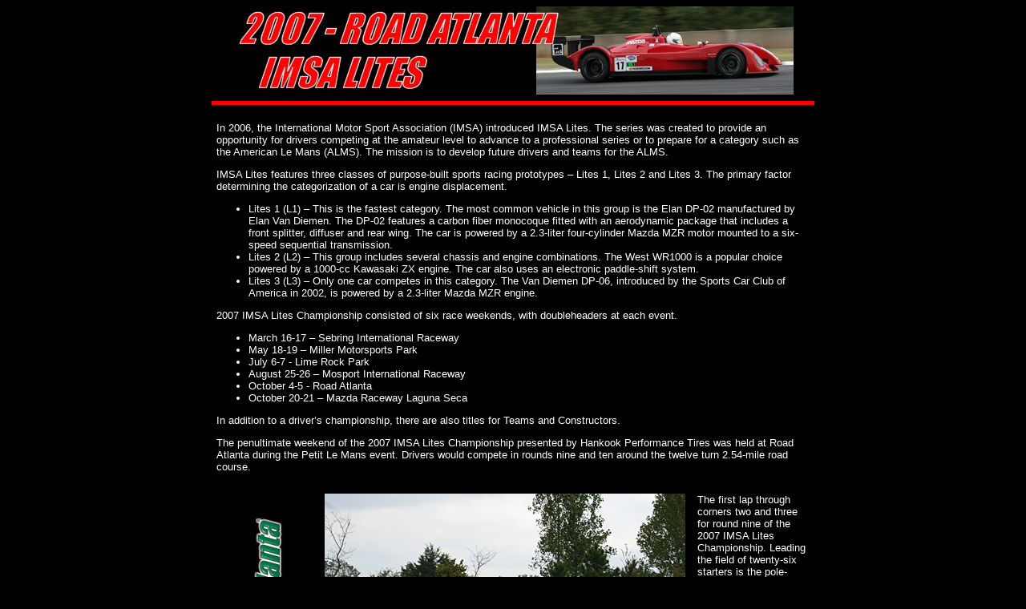

--- FILE ---
content_type: text/html
request_url: https://zoompics.com/2007ilra.htm
body_size: 5042
content:
<html>
<head>
<title>2007 Road Atlanta - IMSA Lites</title>
<SCRIPT LANGUAGE="JavaScript"> <!-- Begin
NewImg = new Array (
"gallery/2007/07ilra-8.jpg",
"gallery/2007/07ilra-9.jpg",
"gallery/2007/07ilra-10.jpg",
"gallery/2007/07ilra-11.jpg",
"gallery/2007/07ilra-12.jpg",
"gallery/2007/07ilra-13.jpg",
"gallery/2007/07ilra-14.jpg",
"gallery/2007/07ilra-15.jpg",
"gallery/2007/07ilra-16.jpg",
"gallery/2007/07ilra-17.jpg",
"gallery/2007/07ilra-18.jpg",
"gallery/2007/07ilra-19.jpg",
"gallery/2007/07ilra-20.jpg",
"gallery/2007/07ilra-21.jpg",
"gallery/2007/07ilra-22.jpg",
"gallery/2007/07ilra-23.jpg",
"gallery/2007/07ilra-24.jpg",
"gallery/2007/07ilra-25.jpg",
"gallery/2007/07ilra-26.jpg",
"gallery/2007/07ilra-27.jpg",
"gallery/2007/07ilra-28.jpg",
"gallery/2007/07ilra-29.jpg",
"gallery/2007/07ilra-30.jpg",
"gallery/2007/07ilra-31.jpg",
"gallery/2007/07ilra-32.jpg",
"gallery/2007/07ilra-33.jpg",
"gallery/2007/07ilra-34.jpg",
"gallery/2007/07ilra-35.jpg",
"gallery/2007/07ilra-36.jpg",
"gallery/2007/07ilra-37.jpg",
"gallery/2007/07ilra-38.jpg",
"gallery/2007/07ilra-39.jpg",
"gallery/2007/07ilra-40.jpg",
"gallery/2007/07ilra-41.jpg",
"gallery/2007/07ilra-42.jpg",
"gallery/2007/07ilra-43.jpg",
"gallery/2007/07ilra-44.jpg",
"gallery/2007/07ilra-45.jpg"
);
var ImgNum = 0;
var ImgLength = NewImg.length - 1;
//Time delay between Slides in milliseconds
var delay = 3000;
var lock = false;
var run;
function chgImg(direction) {
if (document.images) {
ImgNum = ImgNum + direction;
if (ImgNum > ImgLength) {
ImgNum = 0;
}
if (ImgNum < 0) {
ImgNum = ImgLength;
}
document.slideshow.src = NewImg[ImgNum];
   }
}
function auto() {
if (lock == true) {
lock = false;
window.clearInterval(run);
}
else if (lock == false) {
lock = true;
run = setInterval("chgImg(1)", delay);
  }
}
//  End -->
</script>
<!-- InstanceEndEditable -->
</head>

<body bgcolor="black" text="white" link="black" vlink="black" alink="black">
	<p>
	<div align="center">
	<img src="2007ilrah.jpg">
	</div>

<hr size="5" width="750" noshade color="red">

<p>
<div align="center">
<table bgcolor="black" cellpadding="3" border="0" width="750">
<tr>
<td bgcolor="black" width="750">
<font face="arial, helvetica" color="white" size="-1">
In 2006, the International Motor Sport Association (IMSA) introduced IMSA Lites.  
The series was created to provide an opportunity for drivers competing at the amateur level to advance 
to a professional series or to prepare for a category such as the American Le Mans (ALMS).  
The mission is to develop future drivers and teams for the ALMS. 
<p>
IMSA Lites features three classes of purpose-built sports racing prototypes � Lites 1, Lites 2 and Lites 3. 
The primary factor determining the categorization of a car is engine displacement. 
<p>
<ul>
<li>Lites 1 (L1) � This is the fastest category.  
The most common vehicle in this group is the Elan DP-02 manufactured by Elan Van Diemen. 
The DP-02 features a carbon fiber monocoque fitted with an aerodynamic package that includes a front splitter, diffuser and rear wing.  
The car is powered by a 2.3-liter four-cylinder Mazda MZR motor mounted to a six-speed sequential transmission.  
<li>Lites 2 (L2) � This group includes several chassis and engine combinations.  
The West WR1000 is a popular choice powered by a 1000-cc Kawasaki ZX engine.  
The car also uses an electronic paddle-shift system. 
<li>Lites 3 (L3) � Only one car competes in this category.  
The Van Diemen DP-06, introduced by the Sports Car Club of America in 2002, is powered by a 2.3-liter Mazda MZR engine.
</ul>
<p>
2007 IMSA Lites Championship consisted of six race weekends, with doubleheaders at each event.
<p>
<ul>
<li>March 16-17 � Sebring International Raceway
<li>May 18-19 � Miller Motorsports Park
<li>July 6-7 - Lime Rock Park
<li>August 25-26 � Mosport International Raceway
<li>October 4-5 - Road Atlanta 
<li>October 20-21 � Mazda Raceway Laguna Seca
</ul>
<p>
In addition to a driver�s championship, there are also titles for Teams and Constructors.
<p>
The penultimate weekend of the 2007 IMSA Lites Championship presented by Hankook Performance 
Tires was held at Road Atlanta during the Petit Le Mans event. 
Drivers would compete in rounds nine and ten around the twelve turn 2.54-mile road course.   
</td>
</tr>
</table>
</div>
<p>
<div align="center">
	<table bgcolor="black" cellpadding="3" border="0" width="750" height="300">

		<tr align="left" valign="center">
		<td width="130" bgcolor="black">
		<a href="http://www.roadatlanta.com" target="_blank"><img src="ad-rat.jpg"></a>
		</td>

		<td bgcolor="black" width="460">
		<img src="gallery/2007/07ilra-1.jpg" align="left" hspace="0" vspace="0">
		</td>

		<td bgcolor="black" width="160"><font face="arial, helvetica" color="white" size="-1">
		The first lap through corners two and three for round nine of the 2007 IMSA Lites Championship. 
		Leading the field of twenty-six starters is the pole-sitter, Jay Cochran, in the No. 8 Primetime Race Group Elan DP-02. 
		Behind Cochran is the other front row starter and the second-fastest qualifier, Joel Feinberg, 
		driving the No. 7 790 The Ticket Elan DP-02. Trailing the leaders are Kerry Jacobsen and Charlie Shears.  
		</td>
		</tr>
	</table>
	</div>

<div align="center">
	<table bgcolor="black" cellpadding="3" border="0" width="750" height="300">

		<tr align="left">
		<td width="130" bgcolor="black">
		<a href="http://www.imsa.com" target="_blank"><img src="ad-imsa.jpg"></a>
		</td>

		<td bgcolor="black" width="460">
		<img src="gallery/2007/07ilra-2.jpg" align="left" hspace="0" vspace="0">
		</td>
		<td bgcolor="black" width="160"><font face="arial, helvetica" color="white" size="-1">
		Kerry Jacobsen, driving the No. 38 Inspire Motorsports Elan DP02, was able to capitalize on the misfortune of his 
		competitors to grab his first L1 series victory. Jacobsen qualified third fastest for round nine. 
		The points leader, Gerardo Bonilla, was late to the grid due to an engine change and Jay Cochran retired 
		with a gearbox issue allowing Jacobsen to take the win. The next day he finished third.
  		</td>
		</tr>
	</table>
	</div>

<div align="center">
	<table bgcolor="black" cellpadding="3" border="0" width="750" height="300">

		<tr align="left">
		<td width="130" bgcolor="black">
		<a href="http://www.racing-radios.com" target="_blank"><img src="ad-rr.jpg"></a>
		</td>

		<td bgcolor="black" width="460">
		<img src="gallery/2007/07ilra-3.jpg" align="left" hspace="0" vspace="0">
		</td>
		<td bgcolor="black" width="160"><font face="arial, helvetica" color="white" size="-1">
		Claiming the L2 category victory in the weekend�s first contest was Robby Card driving the No. 
		45 PVM Racing West WR1000. He qualified thirteenth overall and second class for the weekend�s first event. 
		The class pole-sitter, Mark White, went wide in turn one at the start of the race, allowing Card to take the lead and win. 
		He started on the category pole in round ten but finished second to White.   
		</td>
		</tr>
	</table>
	</div>

<div align="center">
	<table bgcolor="black" cellpadding="3" border="0" width="750" height="300">

		<tr align="left">
		<td width="130" bgcolor="black">
		<a href="http://www.roadatlanta.com" target="_blank"><img src="ad-rat.jpg"></a>
		</td>

		<td bgcolor="black" width="460">
		<img src="gallery/2007/07ilra-4.jpg" align="left" hspace="0" vspace="0">
		</td>
		<td bgcolor="black" width="160"><font face="arial, helvetica" color="white" size="-1">
		Richard Spicer won the L3 category the hard way. Spicer started race one from the rear of the field but moved the No. 
		65 Hagerman RacEngineering Elan DP-06 up the order. With four minutes remaining in the contest, he passed the leader, 
		Richard Mumm, for the victory. The next day, Spicer was gridded third in his group; he and Mumm traded the lead before 
		Spicer finished in the runner-up position.  
		</td>
		</tr>
	</table>
	</div>

<div align="center">
	<table bgcolor="black" cellpadding="3" border="0" width="750" height="300">

		<tr align="left">
		<td width="130" bgcolor="black">
		<a href="http://www.imsa.com" target="_blank"><img src="ad-imsa.jpg"></a>
		</td>

		<td bgcolor="black" width="460">
		<img src="gallery/2007/07ilra-5.jpg" align="left" hspace="0" vspace="0">
		</td>
		<td bgcolor="black" width="160"><font face="arial, helvetica" color="white" size="-1">
		Jay Cochran entered the Road Atlanta weekend second in the L1 championship standings. 
		He was the fastest in qualifying for round nine and would start three places ahead of his title rival, Gerardo Bonilla. 
		The situation got better when Bonilla was late to the grid due to an engine change. 
		Unfortunately, Cochran�s gearbox failed on lap-2. In the finale, he started eleventh but grabbed the win.
		</td>
		</tr>
	</table>
	</div>

<div align="center">
	<table bgcolor="black" cellpadding="3" border="0" width="750" height="300">

		<tr align="left">
		<td width="130" bgcolor="black">
		<a href="http://www.racing-radios.com" target="_blank"><img src="ad-rr.jpg"></a>
		</td>

		<td bgcolor="black" width="460">
		<img src="gallery/2007/07ilra-6.jpg" align="left" hspace="0" vspace="0">
		</td>
		<td bgcolor="black" width="160"><font face="arial, helvetica" color="white" size="-1">
		Mark White was driving the No. 02 Accumoto Motorsport West WR1000 in a season-long battle with Robby Card 
		for the L2 championship. White qualified on the pole for the weekend�s first race, but an error in 
		corner one on the opening lap resulted in a victory for Card. Round ten would be an opportunity for White to redeem himself. 
		In wet conditions, he moved from third in class to take the win from Card.     
		</td>
		</tr>
	</table>
	</div>

<div align="center">
	<table bgcolor="black" cellpadding="3" border="0" width="750" height="300">

		<tr align="left">
		<td width="130" bgcolor="black">
		<a href="http://www.roadatlanta.com" target="_blank"><img src="ad-rat.jpg"></a>
		</td>

		<td bgcolor="black" width="460">
		<img src="gallery/2007/07ilra-7.jpg" align="left" hspace="0" vspace="0">
		</td>
		<td bgcolor="black" width="160"><font face="arial, helvetica" color="white" size="-1">
		Last year�s L3 champion, Robert Mumm, drove No. 10 Mumm Brothers Racing Van Diemen DP-06. 
		He qualified eighteenth overall and first in class in race one at Road Atlanta. 
		Late in the contest, Richard Spicer caught and passed Mumm. 
		An attempt to retake first place was thwarted when a car spun in front of Mumm; 
		he finished second. Mumm started behind Chris Funk and Spicer in the finale but got by for the victory.  
		</td>
		</tr>
	</table>
	</div>

<p>
<div align="center">
<img src="image1.gif">
</div>
<p>

<div align="center">	
<img src="gallery/2007/07ilra-8.jpg" name="slideshow">
<table>
<tr>
<td align="right"><a href="javascript:chgImg(-1)"><img src="p.gif"></a></td>
<td align="center"><a href="javascript:auto()"><img src="a.gif"></a></td>
<td align="left"><a href="javascript:chgImg(1)"><img src="n.gif"></a></td>
</tr>
</table>
</div>
<p>

<p>
<div align="center">
<img src="race-1.jpg">
</div>
<p>

<p>
<div align="center">
	<table bgcolor="grey" cellpadding="0" border="0" width="750">
	<tr>
	<th><font face="arial, helvetica">POS.</font></th><th><font face="arial, helvetica">CLASS</font></th><th><font face="arial, helvetica">DRIVERS</font></th><th><font face="arial, helvetica">CAR</font></th><th><font face="arial, helvetica">LAPS</font></th><th><font face="arial, helvetica">RETIREMENTS</font></th> 
	</tr>
	<tr> 
	<td bgcolor="black" align="center"><font size="-1" face="arial, helvetica">1</font></td><td bgcolor="black" align="center"><font size="-1" face="arial, helvetica">L1</font></td><td bgcolor="black" align="center"><font size="-1" face="arial, helvetica">Kerry Jacobsen</font></td><td bgcolor="black" align="center"><font size="-1" face="arial, helvetica">Elan DP-02</font></td><td bgcolor="black" align="center"><font size="-1" face="arial, helvetica">18</font></td><td bgcolor="black" align="center"><font size="-1" face="arial, helvetica">-</font></td>
	</tr>
	<tr>
	<td bgcolor="black" align="center"><font size="-1" face="arial, helvetica">2</font></td><td bgcolor="black" align="center"><font size="-1" face="arial, helvetica">L1</font></td><td bgcolor="black" align="center"><font size="-1" face="arial, helvetica">Charlie Shears</font></td><td bgcolor="black" align="center"><font size="-1" face="arial, helvetica">Elan DP-02</font></td><td bgcolor="black" align="center"><font size="-1" face="arial, helvetica">18</font></td><td bgcolor="black" align="center"><font size="-1" face="arial, helvetica">-</font></td>
	</tr>
	<tr>
	<td bgcolor="black" align="center"><font size="-1" face="arial, helvetica">3</font></td><td bgcolor="black" align="center"><font size="-1" face="arial, helvetica">L1</font></td><td bgcolor="black" align="center"><font size="-1" face="arial, helvetica">John Greene</font></td><td bgcolor="black" align="center"><font size="-1" face="arial, helvetica">Elan DP-02</font></td><td bgcolor="black" align="center"><font size="-1" face="arial, helvetica">18</font></td><td bgcolor="black" align="center"><font size="-1" face="arial, helvetica">-</font></td>
	</tr>
	<tr>
	<td bgcolor="black" align="center"><font size="-1" face="arial, helvetica">4</font></td><td bgcolor="black" align="center"><font size="-1" face="arial, helvetica">L1</font></td><td bgcolor="black" align="center"><font size="-1" face="arial, helvetica">Gary Gibson</font></td><td bgcolor="black" align="center"><font size="-1" face="arial, helvetica">Elan DP-02</font></td><td bgcolor="black" align="center"><font size="-1" face="arial, helvetica">18</font></td><td bgcolor="black" align="center"><font size="-1" face="arial, helvetica">-</font></td>
	</tr>
	<tr>
	<td bgcolor="black" align="center"><font size="-1" face="arial, helvetica">5</font></td><td bgcolor="black" align="center"><font size="-1" face="arial, helvetica">L1</font></td><td bgcolor="black" align="center"><font size="-1" face="arial, helvetica">Shelby Mershon</font></td><td bgcolor="black" align="center"><font size="-1" face="arial, helvetica">Elan DP-02</font></td><td bgcolor="black" align="center"><font size="-1" face="arial, helvetica">18</font></td><td bgcolor="black" align="center"><font size="-1" face="arial, helvetica">-</font></td>
	</tr>
	<tr>
	<td bgcolor="black" align="center"><font size="-1" face="arial, helvetica">6</font></td><td bgcolor="black" align="center"><font size="-1" face="arial, helvetica">L1</font></td><td bgcolor="black" align="center"><font size="-1" face="arial, helvetica">Jon Brownson</font></td><td bgcolor="black" align="center"><font size="-1" face="arial, helvetica">Elan DP-02</font></td><td bgcolor="black" align="center"><font size="-1" face="arial, helvetica">18</font></td><td bgcolor="black" align="center"><font size="-1" face="arial, helvetica">-</font></td>
	</tr>
	<tr> 
	<td bgcolor="black" align="center"><font size="-1" face="arial, helvetica">7</font></td><td bgcolor="black" align="center"><font size="-1" face="arial, helvetica">L2</font></td><td bgcolor="black" align="center"><font size="-1" face="arial, helvetica">Robby Card</font></td><td bgcolor="black" align="center"><font size="-1" face="arial, helvetica">West WR1000</font></td><td bgcolor="black" align="center"><font size="-1" face="arial, helvetica">18</font></td><td bgcolor="black" align="center"><font size="-1" face="arial, helvetica">-</font></td>
	</tr>
	<tr>
	<td bgcolor="black" align="center"><font size="-1" face="arial, helvetica">8</font></td><td bgcolor="black" align="center"><font size="-1" face="arial, helvetica">L1</font></td><td bgcolor="black" align="center"><font size="-1" face="arial, helvetica">Johnny Meriggi</font></td><td bgcolor="black" align="center"><font size="-1" face="arial, helvetica">Elan DP-02</font></td><td bgcolor="black" align="center"><font size="-1" face="arial, helvetica">18</font></td><td bgcolor="black" align="center"><font size="-1" face="arial, helvetica">-</font></td>
	</tr>
	<tr>
	<td bgcolor="black" align="center"><font size="-1" face="arial, helvetica">9</font></td><td bgcolor="black" align="center"><font size="-1" face="arial, helvetica">L1</font></td><td bgcolor="black" align="center"><font size="-1" face="arial, helvetica">Chris St Martin</font></td><td bgcolor="black" align="center"><font size="-1" face="arial, helvetica">Elan DP-02</font></td><td bgcolor="black" align="center"><font size="-1" face="arial, helvetica">18</font></td><td bgcolor="black" align="center"><font size="-1" face="arial, helvetica">-</font></td>
	</tr> 
	<tr>
	<td bgcolor="black" align="center"><font size="-1" face="arial, helvetica">10</font></td><td bgcolor="black" align="center"><font size="-1" face="arial, helvetica">L1</font></td><td bgcolor="black" align="center"><font size="-1" face="arial, helvetica">Tommy Thompson</font></td><td bgcolor="black" align="center"><font size="-1" face="arial, helvetica">Elan DP-02</font></td><td bgcolor="black" align="center"><font size="-1" face="arial, helvetica">18</font></td><td bgcolor="black" align="center"><font size="-1" face="arial, helvetica">-</font></td>
	</tr> 



	<tr>
	<td bgcolor="black" align="center"><font size="-1" face="arial, helvetica">11</font></td><td bgcolor="black" align="center"><font size="-1" face="arial, helvetica">L2</font></td><td bgcolor="black" align="center"><font size="-1" face="arial, helvetica">Mark White</font></td><td bgcolor="black" align="center"><font size="-1" face="arial, helvetica">West WR1000</font></td><td bgcolor="black" align="center"><font size="-1" face="arial, helvetica">18</font></td><td bgcolor="black" align="center"><font size="-1" face="arial, helvetica">-</font></td>
	</tr>
	<tr>
	<td bgcolor="black" align="center"><font size="-1" face="arial, helvetica">12</font></td><td bgcolor="black" align="center"><font size="-1" face="arial, helvetica">L3</font></td><td bgcolor="black" align="center"><font size="-1" face="arial, helvetica">Richard Spicer</font></td><td bgcolor="black" align="center"><font size="-1" face="arial, helvetica">Van Diemen DP-06</font></td><td bgcolor="black" align="center"><font size="-1" face="arial, helvetica">18</font></td><td bgcolor="black" align="center"><font size="-1" face="arial, helvetica">-</font></td>
	</tr>
	<tr> 
	<td bgcolor="black" align="center"><font size="-1" face="arial, helvetica">13</font></td><td bgcolor="black" align="center"><font size="-1" face="arial, helvetica">L3</font></td><td bgcolor="black" align="center"><font size="-1" face="arial, helvetica">Robert Mumm</font></td><td bgcolor="black" align="center"><font size="-1" face="arial, helvetica">Van Diemen DP-06</font></td><td bgcolor="black" align="center"><font size="-1" face="arial, helvetica">18</font></td><td bgcolor="black" align="center"><font size="-1" face="arial, helvetica">-</font></td>
	</tr>
	<tr>
	<td bgcolor="black" align="center"><font size="-1" face="arial, helvetica">14</font></td><td bgcolor="black" align="center"><font size="-1" face="arial, helvetica">L1</font></td><td bgcolor="black" align="center"><font size="-1" face="arial, helvetica">Claudia Potamkin</font></td><td bgcolor="black" align="center"><font size="-1" face="arial, helvetica">Elan DP-02</font></td><td bgcolor="black" align="center"><font size="-1" face="arial, helvetica">18</font></td><td bgcolor="black" align="center"><font size="-1" face="arial, helvetica">-</font></td>
	</tr>
	<tr>
	<td bgcolor="black" align="center"><font size="-1" face="arial, helvetica">15</font></td><td bgcolor="black" align="center"><font size="-1" face="arial, helvetica">L3</font></td><td bgcolor="black" align="center"><font size="-1" face="arial, helvetica">Paul Schneider</font></td><td bgcolor="black" align="center"><font size="-1" face="arial, helvetica">Van Diemen DP-06</font></td><td bgcolor="black" align="center"><font size="-1" face="arial, helvetica">18</font></td><td bgcolor="black" align="center"><font size="-1" face="arial, helvetica">-</font></td>
	</tr>
	<tr>
	<td bgcolor="black" align="center"><font size="-1" face="arial, helvetica">16</font></td><td bgcolor="black" align="center"><font size="-1" face="arial, helvetica">L1</font></td><td bgcolor="black" align="center"><font size="-1" face="arial, helvetica">Bob Humphreys</font></td><td bgcolor="black" align="center"><font size="-1" face="arial, helvetica">Elan DP-02</font></td><td bgcolor="black" align="center"><font size="-1" face="arial, helvetica">18</font></td><td bgcolor="black" align="center"><font size="-1" face="arial, helvetica">-</font></td>
	</tr>
	<tr>
	<td bgcolor="black" align="center"><font size="-1" face="arial, helvetica">17</font></td><td bgcolor="black" align="center"><font size="-1" face="arial, helvetica">L3</font></td><td bgcolor="black" align="center"><font size="-1" face="arial, helvetica">Chris Doyle</font></td><td bgcolor="black" align="center"><font size="-1" face="arial, helvetica">Van Diemen DP-06</font></td><td bgcolor="black" align="center"><font size="-1" face="arial, helvetica">18</font></td><td bgcolor="black" align="center"><font size="-1" face="arial, helvetica">-</font></td>
	</tr>
	<tr>
	<td bgcolor="black" align="center"><font size="-1" face="arial, helvetica">18</font></td><td bgcolor="black" align="center"><font size="-1" face="arial, helvetica">L1</font></td><td bgcolor="black" align="center"><font size="-1" face="arial, helvetica">Joel Feinberg</font></td><td bgcolor="black" align="center"><font size="-1" face="arial, helvetica">Elan DP-02</font></td><td bgcolor="black" align="center"><font size="-1" face="arial, helvetica">18</font></td><td bgcolor="black" align="center"><font size="-1" face="arial, helvetica">-</font></td>
	</tr>
	<tr>
	<td bgcolor="black" align="center"><font size="-1" face="arial, helvetica">19</font></td><td bgcolor="black" align="center"><font size="-1" face="arial, helvetica">L3</font></td><td bgcolor="black" align="center"><font size="-1" face="arial, helvetica">Chris Funk</font></td><td bgcolor="black" align="center"><font size="-1" face="arial, helvetica">Van Diemen DP-06</font></td><td bgcolor="black" align="center"><font size="-1" face="arial, helvetica">18</font></td><td bgcolor="black" align="center"><font size="-1" face="arial, helvetica">-</font></td>
	</tr>
	<tr>
	<td bgcolor="black" align="center"><font size="-1" face="arial, helvetica">20</font></td><td bgcolor="black" align="center"><font size="-1" face="arial, helvetica">L1</font></td><td bgcolor="black" align="center"><font size="-1" face="arial, helvetica">Dan Weyland</font></td><td bgcolor="black" align="center"><font size="-1" face="arial, helvetica">Elan DP-02</font></td><td bgcolor="black" align="center"><font size="-1" face="arial, helvetica">18</font></td><td bgcolor="black" align="center"><font size="-1" face="arial, helvetica">-</font></td>
	</tr>



	<tr>
	<td bgcolor="black" align="center"><font size="-1" face="arial, helvetica">21</font></td><td bgcolor="black" align="center"><font size="-1" face="arial, helvetica">L3</font></td><td bgcolor="black" align="center"><font size="-1" face="arial, helvetica">Kelly Toombs</font></td><td bgcolor="black" align="center"><font size="-1" face="arial, helvetica">Van Diemen DP-06</font></td><td bgcolor="black" align="center"><font size="-1" face="arial, helvetica">18</font></td><td bgcolor="black" align="center"><font size="-1" face="arial, helvetica">-</font></td>
	</tr>
	<tr> 
	<td bgcolor="black" align="center"><font size="-1" face="arial, helvetica">22</font></td><td bgcolor="black" align="center"><font size="-1" face="arial, helvetica">L1</font></td><td bgcolor="black" align="center"><font size="-1" face="arial, helvetica">Richard Berry</font></td><td bgcolor="black" align="center"><font size="-1" face="arial, helvetica">Elan DP-02</font></td><td bgcolor="black" align="center"><font size="-1" face="arial, helvetica">17</font></td><td bgcolor="black" align="center"><font size="-1" face="arial, helvetica">-</font></td>
	</tr>
	<tr>
	<td bgcolor="black" align="center"><font size="-1" face="arial, helvetica">23</font></td><td bgcolor="black" align="center"><font size="-1" face="arial, helvetica">L2</font></td><td bgcolor="black" align="center"><font size="-1" face="arial, helvetica">Scott Tucker</font></td><td bgcolor="black" align="center"><font size="-1" face="arial, helvetica">West WR1000</font></td><td bgcolor="black" align="center"><font size="-1" face="arial, helvetica">17</font></td><td bgcolor="black" align="center"><font size="-1" face="arial, helvetica">-</font></td>
	</tr>
	<tr>
	<td bgcolor="black" align="center"><font size="-1" face="arial, helvetica">24</font></td><td bgcolor="black" align="center"><font size="-1" face="arial, helvetica">L2</font></td><td bgcolor="black" align="center"><font size="-1" face="arial, helvetica">Eric Vassian</font></td><td bgcolor="black" align="center"><font size="-1" face="arial, helvetica">West WR1000</font></td><td bgcolor="black" align="center"><font size="-1" face="arial, helvetica">15</font></td><td bgcolor="black" align="center"><font size="-1" face="arial, helvetica">Did Not Finish</font></td>
	</tr>
	<tr>
	<td bgcolor="black" align="center"><font size="-1" face="arial, helvetica">25</font></td><td bgcolor="black" align="center"><font size="-1" face="arial, helvetica">L1</font></td><td bgcolor="black" align="center"><font size="-1" face="arial, helvetica">Gerardo Bonilla</font></td><td bgcolor="black" align="center"><font size="-1" face="arial, helvetica">Elan DP-02</font></td><td bgcolor="black" align="center"><font size="-1" face="arial, helvetica">15</font></td><td bgcolor="black" align="center"><font size="-1" face="arial, helvetica">Did Not Finish</font></td>
	</tr>
	<tr>
	<td bgcolor="black" align="center"><font size="-1" face="arial, helvetica">26</font></td><td bgcolor="black" align="center"><font size="-1" face="arial, helvetica">L1</font></td><td bgcolor="black" align="center"><font size="-1" face="arial, helvetica">Jay Cochran</font></td><td bgcolor="black" align="center"><font size="-1" face="arial, helvetica">Elan DP-02</font></td><td bgcolor="black" align="center"><font size="-1" face="arial, helvetica">2</font></td><td bgcolor="black" align="center"><font size="-1" face="arial, helvetica">Did Not Finish</font></td>
	</tr>
	<tr>
	<td bgcolor="black" align="center"><font size="-1" face="arial, helvetica">27</font></td><td bgcolor="black" align="center"><font size="-1" face="arial, helvetica">L1</font></td><td bgcolor="black" align="center"><font size="-1" face="arial, helvetica">Chapman Ducote</font></td><td bgcolor="black" align="center"><font size="-1" face="arial, helvetica">Elan DP-02</font></td><td bgcolor="black" align="center"><font size="-1" face="arial, helvetica">-</font></td><td bgcolor="black" align="center"><font size="-1" face="arial, helvetica">Did Not Start</font></td>
	</tr>
	<tr>
	<td bgcolor="black" align="center"><font size="-1" face="arial, helvetica">28</font></td><td bgcolor="black" align="center"><font size="-1" face="arial, helvetica">L2</font></td><td bgcolor="black" align="center"><font size="-1" face="arial, helvetica">Tom Sedivy</font></td><td bgcolor="black" align="center"><font size="-1" face="arial, helvetica">West WR1000</font></td><td bgcolor="black" align="center"><font size="-1" face="arial, helvetica">-</font></td><td bgcolor="black" align="center"><font size="-1" face="arial, helvetica">Did Not Start</font></td>
	</tr>


	</table>
	</div> 

<p>
<div align="center">
<img src="race-2.jpg">
</div>
<p>

<p>
<div align="center">
	<table bgcolor="grey" cellpadding="0" border="0" width="750">
	<tr>
	<th><font face="arial, helvetica">POS.</font></th><th><font face="arial, helvetica">CLASS</font></th><th><font face="arial, helvetica">DRIVERS</font></th><th><font face="arial, helvetica">CAR / ENTRANT</font></th><th><font face="arial, helvetica">LAPS</font></th><th><font face="arial, helvetica">RETIREMENTS</font></th> 
	</tr> 
	<tr>
	<td bgcolor="black" align="center"><font size="-1" face="arial, helvetica">1</font></td><td bgcolor="black" align="center"><font size="-1" face="arial, helvetica">L1</font></td><td bgcolor="black" align="center"><font size="-1" face="arial, helvetica">Jay Cochran</font></td><td bgcolor="black" align="center"><font size="-1" face="arial, helvetica">Elan DP-02</font></td><td bgcolor="black" align="center"><font size="-1" face="arial, helvetica">17</font></td><td bgcolor="black" align="center"><font size="-1" face="arial, helvetica">-</font></td>
	</tr>
	<tr>
	<td bgcolor="black" align="center"><font size="-1" face="arial, helvetica">2</font></td><td bgcolor="black" align="center"><font size="-1" face="arial, helvetica">L1</font></td><td bgcolor="black" align="center"><font size="-1" face="arial, helvetica">Gerardo Bonilla</font></td><td bgcolor="black" align="center"><font size="-1" face="arial, helvetica">Elan DP-02</font></td><td bgcolor="black" align="center"><font size="-1" face="arial, helvetica">17</font></td><td bgcolor="black" align="center"><font size="-1" face="arial, helvetica">-</font></td>
	</tr>
	<tr> 
	<td bgcolor="black" align="center"><font size="-1" face="arial, helvetica">3</font></td><td bgcolor="black" align="center"><font size="-1" face="arial, helvetica">L1</font></td><td bgcolor="black" align="center"><font size="-1" face="arial, helvetica">Kerry Jacobsen</font></td><td bgcolor="black" align="center"><font size="-1" face="arial, helvetica">Elan DP-02</font></td><td bgcolor="black" align="center"><font size="-1" face="arial, helvetica">17</font></td><td bgcolor="black" align="center"><font size="-1" face="arial, helvetica">-</font></td>
	</tr>
	<tr>
	<td bgcolor="black" align="center"><font size="-1" face="arial, helvetica">4</font></td><td bgcolor="black" align="center"><font size="-1" face="arial, helvetica">L1</font></td><td bgcolor="black" align="center"><font size="-1" face="arial, helvetica">John Greene</font></td><td bgcolor="black" align="center"><font size="-1" face="arial, helvetica">Elan DP-02</font></td><td bgcolor="black" align="center"><font size="-1" face="arial, helvetica">17</font></td><td bgcolor="black" align="center"><font size="-1" face="arial, helvetica">-</font></td>
	</tr>
	<tr>
	<td bgcolor="black" align="center"><font size="-1" face="arial, helvetica">5</font></td><td bgcolor="black" align="center"><font size="-1" face="arial, helvetica">L1</font></td><td bgcolor="black" align="center"><font size="-1" face="arial, helvetica">Joel Feinberg</font></td><td bgcolor="black" align="center"><font size="-1" face="arial, helvetica">Elan DP-02</font></td><td bgcolor="black" align="center"><font size="-1" face="arial, helvetica">17</font></td><td bgcolor="black" align="center"><font size="-1" face="arial, helvetica">-</font></td>
	</tr>
	<tr>
	<td bgcolor="black" align="center"><font size="-1" face="arial, helvetica">6</font></td><td bgcolor="black" align="center"><font size="-1" face="arial, helvetica">L1</font></td><td bgcolor="black" align="center"><font size="-1" face="arial, helvetica">Jon Brownson</font></td><td bgcolor="black" align="center"><font size="-1" face="arial, helvetica">Elan DP-02</font></td><td bgcolor="black" align="center"><font size="-1" face="arial, helvetica">17</font></td><td bgcolor="black" align="center"><font size="-1" face="arial, helvetica">-</font></td>
	</tr>
	<tr>
	<td bgcolor="black" align="center"><font size="-1" face="arial, helvetica">7</font></td><td bgcolor="black" align="center"><font size="-1" face="arial, helvetica">L1</font></td><td bgcolor="black" align="center"><font size="-1" face="arial, helvetica">Johnny Meriggi</font></td><td bgcolor="black" align="center"><font size="-1" face="arial, helvetica">Elan DP-02</font></td><td bgcolor="black" align="center"><font size="-1" face="arial, helvetica">17</font></td><td bgcolor="black" align="center"><font size="-1" face="arial, helvetica">-</font></td>
	</tr>
	<tr>
	<td bgcolor="black" align="center"><font size="-1" face="arial, helvetica">8</font></td><td bgcolor="black" align="center"><font size="-1" face="arial, helvetica">L2</font></td><td bgcolor="black" align="center"><font size="-1" face="arial, helvetica">Mark White</font></td><td bgcolor="black" align="center"><font size="-1" face="arial, helvetica">West WR1000</font></td><td bgcolor="black" align="center"><font size="-1" face="arial, helvetica">17</font></td><td bgcolor="black" align="center"><font size="-1" face="arial, helvetica">-</font></td>
	</tr>
	<tr> 
	<td bgcolor="black" align="center"><font size="-1" face="arial, helvetica">9</font></td><td bgcolor="black" align="center"><font size="-1" face="arial, helvetica">L2</font></td><td bgcolor="black" align="center"><font size="-1" face="arial, helvetica">Robby Card</font></td><td bgcolor="black" align="center"><font size="-1" face="arial, helvetica">West WR1000</font></td><td bgcolor="black" align="center"><font size="-1" face="arial, helvetica">17</font></td><td bgcolor="black" align="center"><font size="-1" face="arial, helvetica">-</font></td>
	</tr>
	<tr> 
	<td bgcolor="black" align="center"><font size="-1" face="arial, helvetica">10</font></td><td bgcolor="black" align="center"><font size="-1" face="arial, helvetica">L1</font></td><td bgcolor="black" align="center"><font size="-1" face="arial, helvetica">Richard Berry</font></td><td bgcolor="black" align="center"><font size="-1" face="arial, helvetica">Elan DP-02</font></td><td bgcolor="black" align="center"><font size="-1" face="arial, helvetica">17</font></td><td bgcolor="black" align="center"><font size="-1" face="arial, helvetica">-</font></td>
	</tr>


	<tr>
	<td bgcolor="black" align="center"><font size="-1" face="arial, helvetica">11</font></td><td bgcolor="black" align="center"><font size="-1" face="arial, helvetica">L1</font></td><td bgcolor="black" align="center"><font size="-1" face="arial, helvetica">Chapman Ducote</font></td><td bgcolor="black" align="center"><font size="-1" face="arial, helvetica">Elan DP-02</font></td><td bgcolor="black" align="center"><font size="-1" face="arial, helvetica">17</font></td><td bgcolor="black" align="center"><font size="-1" face="arial, helvetica">-</font></td>
	</tr>
	<tr> 
	<td bgcolor="black" align="center"><font size="-1" face="arial, helvetica">12</font></td><td bgcolor="black" align="center"><font size="-1" face="arial, helvetica">L3</font></td><td bgcolor="black" align="center"><font size="-1" face="arial, helvetica">Robert Mumm</font></td><td bgcolor="black" align="center"><font size="-1" face="arial, helvetica">Van Diemen DP-06</font></td><td bgcolor="black" align="center"><font size="-1" face="arial, helvetica">17</font></td><td bgcolor="black" align="center"><font size="-1" face="arial, helvetica">-</font></td>
	</tr>
	<tr>
	<td bgcolor="black" align="center"><font size="-1" face="arial, helvetica">13</font></td><td bgcolor="black" align="center"><font size="-1" face="arial, helvetica">L3</font></td><td bgcolor="black" align="center"><font size="-1" face="arial, helvetica">Richard Spicer</font></td><td bgcolor="black" align="center"><font size="-1" face="arial, helvetica">Van Diemen DP-06</font></td><td bgcolor="black" align="center"><font size="-1" face="arial, helvetica">17</font></td><td bgcolor="black" align="center"><font size="-1" face="arial, helvetica">-</font></td>
	</tr>
	<tr>
	<td bgcolor="black" align="center"><font size="-1" face="arial, helvetica">14</font></td><td bgcolor="black" align="center"><font size="-1" face="arial, helvetica">L1</font></td><td bgcolor="black" align="center"><font size="-1" face="arial, helvetica">Chris St Martin</font></td><td bgcolor="black" align="center"><font size="-1" face="arial, helvetica">Elan DP-02</font></td><td bgcolor="black" align="center"><font size="-1" face="arial, helvetica">16</font></td><td bgcolor="black" align="center"><font size="-1" face="arial, helvetica">-</font></td>
	</tr> 
	<tr>
	<td bgcolor="black" align="center"><font size="-1" face="arial, helvetica">15</font></td><td bgcolor="black" align="center"><font size="-1" face="arial, helvetica">L1</font></td><td bgcolor="black" align="center"><font size="-1" face="arial, helvetica">Tommy Thompson</font></td><td bgcolor="black" align="center"><font size="-1" face="arial, helvetica">Elan DP-02</font></td><td bgcolor="black" align="center"><font size="-1" face="arial, helvetica">16</font></td><td bgcolor="black" align="center"><font size="-1" face="arial, helvetica">-</font></td>
	</tr> 
	<tr>
	<td bgcolor="black" align="center"><font size="-1" face="arial, helvetica">16</font></td><td bgcolor="black" align="center"><font size="-1" face="arial, helvetica">L3</font></td><td bgcolor="black" align="center"><font size="-1" face="arial, helvetica">Chris Funk</font></td><td bgcolor="black" align="center"><font size="-1" face="arial, helvetica">Van Diemen DP-06</font></td><td bgcolor="black" align="center"><font size="-1" face="arial, helvetica">16</font></td><td bgcolor="black" align="center"><font size="-1" face="arial, helvetica">-</font></td>
	</tr>
	<tr>
	<td bgcolor="black" align="center"><font size="-1" face="arial, helvetica">17</font></td><td bgcolor="black" align="center"><font size="-1" face="arial, helvetica">L3</font></td><td bgcolor="black" align="center"><font size="-1" face="arial, helvetica">Kelly Toombs</font></td><td bgcolor="black" align="center"><font size="-1" face="arial, helvetica">Van Diemen DP-06</font></td><td bgcolor="black" align="center"><font size="-1" face="arial, helvetica">16</font></td><td bgcolor="black" align="center"><font size="-1" face="arial, helvetica">-</font></td>
	</tr>
	<tr>
	<td bgcolor="black" align="center"><font size="-1" face="arial, helvetica">18</font></td><td bgcolor="black" align="center"><font size="-1" face="arial, helvetica">L3</font></td><td bgcolor="black" align="center"><font size="-1" face="arial, helvetica">Paul Schneider</font></td><td bgcolor="black" align="center"><font size="-1" face="arial, helvetica">Van Diemen DP-06</font></td><td bgcolor="black" align="center"><font size="-1" face="arial, helvetica">16</font></td><td bgcolor="black" align="center"><font size="-1" face="arial, helvetica">-</font></td>
	</tr>
	<tr>
	<td bgcolor="black" align="center"><font size="-1" face="arial, helvetica">19</font></td><td bgcolor="black" align="center"><font size="-1" face="arial, helvetica">L2</font></td><td bgcolor="black" align="center"><font size="-1" face="arial, helvetica">Eric Vassian</font></td><td bgcolor="black" align="center"><font size="-1" face="arial, helvetica">West WR1000</font></td><td bgcolor="black" align="center"><font size="-1" face="arial, helvetica">16</font></td><td bgcolor="black" align="center"><font size="-1" face="arial, helvetica">-</font></td>
	</tr>
	<tr>
	<td bgcolor="black" align="center"><font size="-1" face="arial, helvetica">20</font></td><td bgcolor="black" align="center"><font size="-1" face="arial, helvetica">L2</font></td><td bgcolor="black" align="center"><font size="-1" face="arial, helvetica">Scott Tucker</font></td><td bgcolor="black" align="center"><font size="-1" face="arial, helvetica">West WR1000</font></td><td bgcolor="black" align="center"><font size="-1" face="arial, helvetica">16</font></td><td bgcolor="black" align="center"><font size="-1" face="arial, helvetica">-</font></td>
	</tr>



	<tr>
	<td bgcolor="black" align="center"><font size="-1" face="arial, helvetica">21</font></td><td bgcolor="black" align="center"><font size="-1" face="arial, helvetica">L1</font></td><td bgcolor="black" align="center"><font size="-1" face="arial, helvetica">Gary Gibson</font></td><td bgcolor="black" align="center"><font size="-1" face="arial, helvetica">Elan DP-02</font></td><td bgcolor="black" align="center"><font size="-1" face="arial, helvetica">16</font></td><td bgcolor="black" align="center"><font size="-1" face="arial, helvetica">-</font></td>
	</tr>
	<tr>
	<td bgcolor="black" align="center"><font size="-1" face="arial, helvetica">22</font></td><td bgcolor="black" align="center"><font size="-1" face="arial, helvetica">L1</font></td><td bgcolor="black" align="center"><font size="-1" face="arial, helvetica">Dan Weyland</font></td><td bgcolor="black" align="center"><font size="-1" face="arial, helvetica">Elan DP-02</font></td><td bgcolor="black" align="center"><font size="-1" face="arial, helvetica">16</font></td><td bgcolor="black" align="center"><font size="-1" face="arial, helvetica">-</font></td>
	</tr>
	<tr>
	<td bgcolor="black" align="center"><font size="-1" face="arial, helvetica">23</font></td><td bgcolor="black" align="center"><font size="-1" face="arial, helvetica">L1</font></td><td bgcolor="black" align="center"><font size="-1" face="arial, helvetica">Claudia Potamkin</font></td><td bgcolor="black" align="center"><font size="-1" face="arial, helvetica">Elan DP-02</font></td><td bgcolor="black" align="center"><font size="-1" face="arial, helvetica">16</font></td><td bgcolor="black" align="center"><font size="-1" face="arial, helvetica">-</font></td>
	</tr>
	<tr>
	<td bgcolor="black" align="center"><font size="-1" face="arial, helvetica">24</font></td><td bgcolor="black" align="center"><font size="-1" face="arial, helvetica">L3</font></td><td bgcolor="black" align="center"><font size="-1" face="arial, helvetica">Chris Doyle</font></td><td bgcolor="black" align="center"><font size="-1" face="arial, helvetica">Van Diemen DP-06</font></td><td bgcolor="black" align="center"><font size="-1" face="arial, helvetica">15</font></td><td bgcolor="black" align="center"><font size="-1" face="arial, helvetica">-</font></td>
	</tr>
	<tr>
	<td bgcolor="black" align="center"><font size="-1" face="arial, helvetica">25</font></td><td bgcolor="black" align="center"><font size="-1" face="arial, helvetica">L1</font></td><td bgcolor="black" align="center"><font size="-1" face="arial, helvetica">Charlie Shears</font></td><td bgcolor="black" align="center"><font size="-1" face="arial, helvetica">Elan DP-02</font></td><td bgcolor="black" align="center"><font size="-1" face="arial, helvetica">15</font></td><td bgcolor="black" align="center"><font size="-1" face="arial, helvetica">-</font></td>
	</tr>
	<tr>
	<td bgcolor="black" align="center"><font size="-1" face="arial, helvetica">26</font></td><td bgcolor="black" align="center"><font size="-1" face="arial, helvetica">L1</font></td><td bgcolor="black" align="center"><font size="-1" face="arial, helvetica">Bob Humphreys</font></td><td bgcolor="black" align="center"><font size="-1" face="arial, helvetica">Elan DP-02</font></td><td bgcolor="black" align="center"><font size="-1" face="arial, helvetica">11</font></td><td bgcolor="black" align="center"><font size="-1" face="arial, helvetica">Did Not Finish</font></td>
	</tr>
	<tr>
	<td bgcolor="black" align="center"><font size="-1" face="arial, helvetica">27</font></td><td bgcolor="black" align="center"><font size="-1" face="arial, helvetica">L1</font></td><td bgcolor="black" align="center"><font size="-1" face="arial, helvetica">Shelby Mershon</font></td><td bgcolor="black" align="center"><font size="-1" face="arial, helvetica">Elan DP-02</font></td><td bgcolor="black" align="center"><font size="-1" face="arial, helvetica">0</font></td><td bgcolor="black" align="center"><font size="-1" face="arial, helvetica">Did Not Finish</font></td>
	</tr>
	<tr>
	<td bgcolor="black" align="center"><font size="-1" face="arial, helvetica">28</font></td><td bgcolor="black" align="center"><font size="-1" face="arial, helvetica">L2</font></td><td bgcolor="black" align="center"><font size="-1" face="arial, helvetica">Tom Sedivy</font></td><td bgcolor="black" align="center"><font size="-1" face="arial, helvetica">West WR1000</font></td><td bgcolor="black" align="center"><font size="-1" face="arial, helvetica">0</font></td><td bgcolor="black" align="center"><font size="-1" face="arial, helvetica">Did Not Finish</font></td>
	</tr>

	</table>
	</div> 

	<p>


<hr size="5" width="750" noshade color="red">

		<p>
<div align="center">
	<table width="750">
		<tr>
			<td align="left"><font face="arial, helvetica" color="white" size="-1">
			<b>Copyright Notice:</b></font>
			</td>
		<tr>
		</tr>
			<td align="left"><font face="arial, helvetica" color="white" size="-2">
			All content (photographs and text) appearing on this website are the exclusive property of � www.zoompics.com and are protected under International copyright laws. The subject matter on this website may not be reproduced, copied, stored or manipulated.
			</font>
			</td>
		</tr>
	</table>
</div>

		<div align="center"><font face="arial, helvetica" color="white" size="-2">
		<br>� Copyright 1999, 2000, 2001, 2002, 2003, 2004, 2005, 2006, 2007, 2008, 2009, 2010, 2011, 2012, 2013, 2014, 2015, 2016 and 2017</font>
		</div>
		<p>

		<div align="center">
		<a href="index.html"><img src="return.gif" alt="Return to home page."
border="0"></a>
		</div>

		<p>

	<!-- WiredMinds eMetrics tracking with Enterprise Edition V5.4 START -->
<script type='text/javascript' src='https://count.carrierzone.com/app/count_server/count.js'></script>
<script type='text/javascript'><!--
wm_custnum='714c7715e37a9d25';
wm_page_name='2012gamo.htm';
wm_group_name='/services/webpages/z/o/zoompics.com/public';
wm_campaign_key='campaign_id';
wm_track_alt='';
wiredminds.count();
// -->
</script>
<!-- WiredMinds eMetrics tracking with Enterprise Edition V5.4 END -->
<!-- WiredMinds eMetrics tracking with Enterprise Edition V5.4 START -->
<script type='text/javascript' src='https://count.carrierzone.com/app/count_server/count.js'></script>
<script type='text/javascript'><!--
wm_custnum='714c7715e37a9d25';
wm_page_name='2007ilra.htm';
wm_group_name='/services/webpages/z/o/zoompics.com/public';
wm_campaign_key='campaign_id';
wm_track_alt='';
wiredminds.count();
// -->
</script>
<!-- WiredMinds eMetrics tracking with Enterprise Edition V5.4 END -->
</body>
</html>